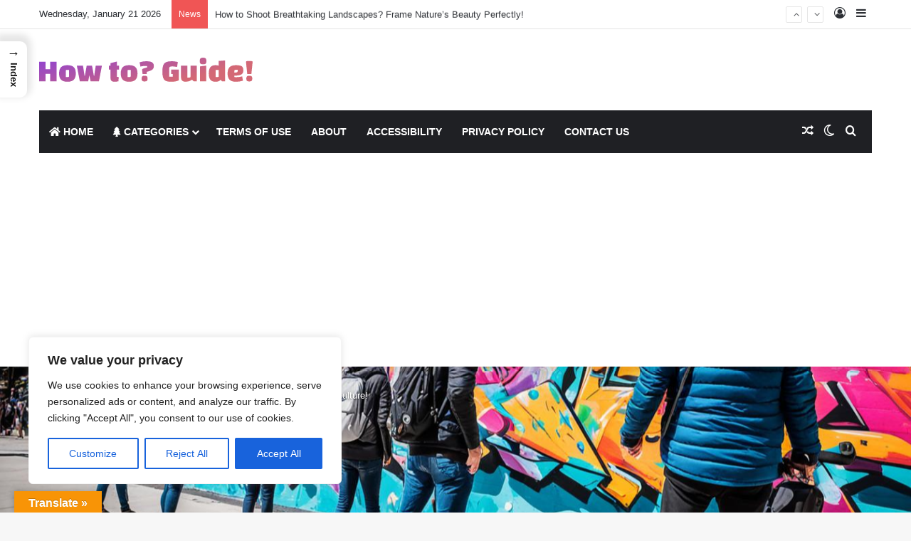

--- FILE ---
content_type: text/html; charset=utf-8
request_url: https://www.google.com/recaptcha/api2/aframe
body_size: 268
content:
<!DOCTYPE HTML><html><head><meta http-equiv="content-type" content="text/html; charset=UTF-8"></head><body><script nonce="7gX5zgUdnzR_65YArf8SAA">/** Anti-fraud and anti-abuse applications only. See google.com/recaptcha */ try{var clients={'sodar':'https://pagead2.googlesyndication.com/pagead/sodar?'};window.addEventListener("message",function(a){try{if(a.source===window.parent){var b=JSON.parse(a.data);var c=clients[b['id']];if(c){var d=document.createElement('img');d.src=c+b['params']+'&rc='+(localStorage.getItem("rc::a")?sessionStorage.getItem("rc::b"):"");window.document.body.appendChild(d);sessionStorage.setItem("rc::e",parseInt(sessionStorage.getItem("rc::e")||0)+1);localStorage.setItem("rc::h",'1769029656401');}}}catch(b){}});window.parent.postMessage("_grecaptcha_ready", "*");}catch(b){}</script></body></html>

--- FILE ---
content_type: image/svg+xml
request_url: https://how-to-guide.net/wp-content/uploads/2024/03/default-monochrome.svg
body_size: 1615
content:
<?xml version="1.0" encoding="UTF-8"?>
<svg xmlns="http://www.w3.org/2000/svg" data-v-423bf9ae="" viewBox="0 0 527.2980829197277 60" class="font">
  <!---->
  <!---->
  <defs data-v-423bf9ae="">
    <linearGradient data-v-423bf9ae="" gradientTransform="rotate(25)" id="7ef1195c-95ab-48e7-af3a-0ece34b9a5d2" x1="0%" y1="0%" x2="100%" y2="0%">
      <stop data-v-423bf9ae="" offset="0%" style="stop-color: rgb(142, 66, 211); stop-opacity: 1;"></stop>
      <stop data-v-423bf9ae="" offset="100%" style="stop-color: rgb(212, 105, 117); stop-opacity: 1;"></stop>
    </linearGradient>
  </defs>
  <g data-v-423bf9ae="" id="26504a14-e877-41e4-897a-52dfeca56b1d" fill="url(#7ef1195c-95ab-48e7-af3a-0ece34b9a5d2)" transform="matrix(5.571031093597412,0,0,5.571031093597412,-3.899729013442993,-36.88022232055664)">
    <path d="M5.60 8.43L8.40 8.43L8.40 17.18L5.60 17.18L5.60 13.82L3.50 13.82L3.50 17.18L0.70 17.18L0.70 8.43L3.50 8.43L3.50 11.79L5.60 11.79L5.60 8.43ZM13.23 17.39Q11.33 17.39 10.42 16.48Q9.52 15.58 9.52 13.68L9.52 13.68Q9.52 11.76 10.42 10.86Q11.31 9.97 13.23 9.97L13.23 9.97Q15.15 9.97 16.04 10.86Q16.94 11.76 16.94 13.68L16.94 13.68Q16.94 15.60 16.04 16.49Q15.15 17.39 13.23 17.39L13.23 17.39ZM12.53 15.29L13.38 15.29Q13.69 15.29 13.81 15.20Q13.93 15.12 13.93 14.90L13.93 14.90L13.93 12.07L13.08 12.07Q12.77 12.07 12.65 12.15Q12.53 12.24 12.53 12.46L12.53 12.46L12.53 15.29ZM25.79 10.18L28.52 10.18L27.20 17.18L23.49 17.18L22.96 14.49L22.43 17.18L18.72 17.18L17.40 10.18L20.13 10.18L20.82 14.73L20.96 14.73L21.78 10.18L24.14 10.18L24.96 14.73L25.10 14.73L25.79 10.18ZM36.11 11.98L35.14 11.98L35.14 15.18Q35.55 15.25 35.97 15.27L35.97 15.27L35.84 17.16Q34.90 17.39 34.15 17.39L34.15 17.39Q33.22 17.39 32.78 17.02Q32.34 16.65 32.34 15.86L32.34 15.86L32.34 11.98L31.64 11.98L31.64 10.18L32.34 10.18L32.34 9.06L35.14 8.36L35.14 10.18L36.11 10.18L36.11 11.98ZM40.59 17.39Q38.68 17.39 37.78 16.48Q36.88 15.58 36.88 13.68L36.88 13.68Q36.88 11.76 37.77 10.86Q38.67 9.97 40.59 9.97L40.59 9.97Q42.50 9.97 43.40 10.86Q44.30 11.76 44.30 13.68L44.30 13.68Q44.30 15.60 43.40 16.49Q42.50 17.39 40.59 17.39L40.59 17.39ZM39.89 15.29L40.74 15.29Q41.05 15.29 41.17 15.20Q41.29 15.12 41.29 14.90L41.29 14.90L41.29 12.07L40.43 12.07Q40.12 12.07 40.01 12.15Q39.89 12.24 39.89 12.46L39.89 12.46L39.89 15.29ZM46.55 13.96L46.34 12.10Q46.34 11.82 46.53 11.66Q46.72 11.51 47.25 11.35L47.25 11.35L48.54 10.98L48.54 10.40Q48.09 10.33 47.66 10.33L47.66 10.33Q47.12 10.33 46.56 10.42Q45.99 10.50 45.61 10.61L45.61 10.61L45.23 8.68Q46.79 8.22 48.19 8.22L48.19 8.22Q49.43 8.22 50.16 8.44Q50.89 8.65 51.22 9.13Q51.55 9.60 51.55 10.42L51.55 10.42Q51.55 11.09 51.27 11.52Q51.00 11.96 50.34 12.29Q49.69 12.63 48.45 12.95L48.45 12.95L48.37 13.96L46.55 13.96ZM46.12 15.99Q46.12 15.27 46.39 14.98Q46.66 14.69 47.45 14.69L47.45 14.69Q48.22 14.69 48.49 14.98Q48.76 15.27 48.76 15.99L48.76 15.99Q48.76 16.70 48.49 16.98Q48.22 17.26 47.45 17.26L47.45 17.26Q46.66 17.26 46.39 16.98Q46.12 16.70 46.12 15.99L46.12 15.99ZM59.23 11.94L62.61 11.94L62.61 16.76Q61.89 17.09 61.05 17.24Q60.20 17.39 59.02 17.39L59.02 17.39Q57.55 17.39 56.77 16.98Q55.99 16.58 55.66 15.60Q55.33 14.63 55.33 12.81L55.33 12.81Q55.33 10.99 55.69 10.02Q56.06 9.04 56.94 8.63Q57.82 8.22 59.44 8.22L59.44 8.22Q60.16 8.22 60.99 8.33Q61.82 8.44 62.19 8.58L62.19 8.58L61.84 10.79Q61.33 10.68 60.71 10.61Q60.09 10.53 59.65 10.53L59.65 10.53Q58.90 10.53 58.62 10.74Q58.34 10.95 58.34 11.51L58.34 11.51L58.34 15.13L59.95 15.13L59.95 13.97L59.23 13.97L59.23 11.94ZM70.59 10.18L70.59 17.18L69.19 17.18L68.49 16.48Q67.26 17.39 65.69 17.39L65.69 17.39Q64.60 17.39 64.09 16.91Q63.59 16.42 63.59 15.36L63.59 15.36L63.59 10.18L66.39 10.18L66.39 15.50L67.24 15.50Q67.54 15.50 67.66 15.41Q67.79 15.32 67.79 15.11L67.79 15.11L67.79 10.18L70.59 10.18ZM71.90 17.18L71.90 17.18ZM71.99 10.53L74.79 10.18L74.79 17.18L71.99 17.18L71.99 10.53ZM73.39 9.59Q72.80 9.59 72.48 9.46Q72.17 9.34 72.04 9.02Q71.90 8.71 71.90 8.12L71.90 8.12Q71.90 7.27 72.22 6.94Q72.53 6.62 73.39 6.62L73.39 6.62Q74.23 6.62 74.54 6.94Q74.86 7.27 74.86 8.12L74.86 8.12Q74.86 8.69 74.72 9.01Q74.59 9.32 74.28 9.46Q73.98 9.59 73.39 9.59L73.39 9.59ZM80.32 8.08L83.12 7.87L83.12 17.18L81.72 17.18L81.20 16.48Q80.47 17.39 78.92 17.39L78.92 17.39Q77.35 17.39 76.63 16.50Q75.91 15.61 75.91 13.68L75.91 13.68Q75.91 11.75 76.63 10.86Q77.35 9.97 78.92 9.97L78.92 9.97Q79.72 9.97 80.32 10.21L80.32 10.21L80.32 8.08ZM79.77 15.29Q80.08 15.29 80.20 15.20Q80.32 15.12 80.32 14.90L80.32 14.90L80.32 12.07L79.46 12.07Q79.16 12.07 79.04 12.15Q78.92 12.24 78.92 12.46L78.92 12.46L78.92 15.29L79.77 15.29ZM88.23 15.34Q89.39 15.34 90.72 14.98L90.72 14.98L91.06 16.91Q89.61 17.39 87.95 17.39L87.95 17.39Q86.04 17.39 85.14 16.48Q84.24 15.58 84.24 13.68L84.24 13.68Q84.24 11.76 85.13 10.86Q86.03 9.97 87.95 9.97L87.95 9.97Q89.24 9.97 89.94 10.19Q90.64 10.40 90.94 10.91Q91.24 11.42 91.24 12.35L91.24 12.35Q91.24 13.20 90.85 13.71Q90.45 14.21 89.59 14.43Q88.73 14.66 87.25 14.66L87.25 14.66L87.25 15.29Q87.54 15.34 88.23 15.34L88.23 15.34ZM88.21 12.00Q87.67 12.00 87.46 12.11Q87.25 12.22 87.25 12.53L87.25 12.53L87.25 13.26L87.75 13.26Q88.30 13.26 88.51 13.13Q88.72 13.01 88.72 12.67L88.72 12.67L88.72 12.00L88.21 12.00ZM92.97 13.96L92.41 8.53Q92.41 8.15 92.93 8.15L92.93 8.15L94.84 8.15Q95.35 8.15 95.35 8.53L95.35 8.53L94.79 13.96L92.97 13.96ZM92.55 15.99Q92.55 15.27 92.83 14.98Q93.10 14.69 93.88 14.69L93.88 14.69Q94.65 14.69 94.93 14.98Q95.20 15.27 95.20 15.99L95.20 15.99Q95.20 16.70 94.93 16.98Q94.65 17.26 93.88 17.26L93.88 17.26Q93.10 17.26 92.83 16.98Q92.55 16.70 92.55 15.99L92.55 15.99Z"></path>
  </g>
  <!---->
  <!---->
</svg>
